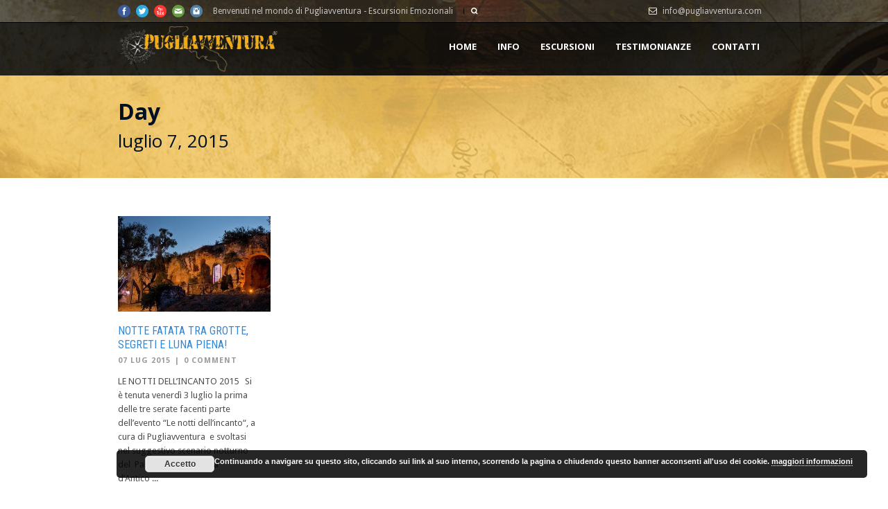

--- FILE ---
content_type: text/html; charset=UTF-8
request_url: https://www.pugliavventura.com/2015/07/07/
body_size: 10143
content:
<!DOCTYPE html>
<!--[if lt IE 7]><html class="no-js lt-ie9 lt-ie8 lt-ie7" lang="it-IT" prefix="og: http://ogp.me/ns#"> <![endif]-->
<!--[if IE 7]><html class="no-js lt-ie9 lt-ie8" lang="it-IT" prefix="og: http://ogp.me/ns#"> <![endif]-->
<!--[if IE 8]><html class="no-js lt-ie9" lang="it-IT" prefix="og: http://ogp.me/ns#"> <![endif]-->
<!--[if gt IE 8]><!--> <html class="no-js" lang="it-IT" prefix="og: http://ogp.me/ns#"> <!--<![endif]-->
<head>

	<!-- Basic Page Needs
  ================================================== -->
	<meta charset="UTF-8" />
	<title>7 luglio 2015 - PUGLIAVVENTURA®</title>

	<!--[if lt IE 9]>
		<script src="http://html5shiv.googlecode.com/svn/trunk/html5.js"></script>
	<![endif]-->

	<!-- CSS
  ================================================== -->
				<meta name="viewport" content="width=device-width, initial-scale=1.0, maximum-scale=1.0, user-scalable=no">
		
	<!--[if IE 7]>
		<link rel="stylesheet" href="https://www.pugliavventura.com/wp-content/themes/tourpackage/stylesheet/ie7-style.css" /> 
		<link rel="stylesheet" href="https://www.pugliavventura.com/wp-content/themes/tourpackage/stylesheet/font-awesome/font-awesome-ie7.min.css" /> 
	<![endif]-->	
	
	<link rel="shortcut icon" href="https://www.pugliavventura.com/wp-content/uploads/2015/05/FAVICON-PUGLIAVVENTURA.jpg" type="image/x-icon" /><meta property="og:image" content="https://www.pugliavventura.com/wp-content/uploads/2015/07/mini-cover-lama-blog-150x150.jpg"/>
<!-- This site is optimized with the Yoast SEO plugin v2.3.5 - https://yoast.com/wordpress/plugins/seo/ -->
<meta name="robots" content="noindex,follow"/>
<link rel="canonical" href="https://www.pugliavventura.com/2015/07/07/" />
<link rel="publisher" href="https://plus.google.com/u/0/116628522641525199316/about"/>
<meta property="og:locale" content="it_IT" />
<meta property="og:type" content="object" />
<meta property="og:title" content="7 luglio 2015 - PUGLIAVVENTURA®" />
<meta property="og:url" content="https://www.pugliavventura.com/2015/07/07/" />
<meta property="og:site_name" content="PUGLIAVVENTURA®" />
<meta property="og:image" content="http://www.pugliavventura.com/wp-content/uploads/2015/04/nuovo-logo-2015.jpg" />
<!-- / Yoast SEO plugin. -->

<link rel="alternate" type="application/rss+xml" title="PUGLIAVVENTURA® &raquo; Feed" href="https://www.pugliavventura.com/feed/" />
<link rel="alternate" type="application/rss+xml" title="PUGLIAVVENTURA® &raquo; Feed dei commenti" href="https://www.pugliavventura.com/comments/feed/" />
		<script type="text/javascript">
			window._wpemojiSettings = {"baseUrl":"https:\/\/s.w.org\/images\/core\/emoji\/72x72\/","ext":".png","source":{"concatemoji":"https:\/\/www.pugliavventura.com\/wp-includes\/js\/wp-emoji-release.min.js?ver=4.3.34"}};
			!function(e,n,t){var a;function o(e){var t=n.createElement("canvas"),a=t.getContext&&t.getContext("2d");return!(!a||!a.fillText)&&(a.textBaseline="top",a.font="600 32px Arial","flag"===e?(a.fillText(String.fromCharCode(55356,56812,55356,56807),0,0),3e3<t.toDataURL().length):(a.fillText(String.fromCharCode(55357,56835),0,0),0!==a.getImageData(16,16,1,1).data[0]))}function i(e){var t=n.createElement("script");t.src=e,t.type="text/javascript",n.getElementsByTagName("head")[0].appendChild(t)}t.supports={simple:o("simple"),flag:o("flag")},t.DOMReady=!1,t.readyCallback=function(){t.DOMReady=!0},t.supports.simple&&t.supports.flag||(a=function(){t.readyCallback()},n.addEventListener?(n.addEventListener("DOMContentLoaded",a,!1),e.addEventListener("load",a,!1)):(e.attachEvent("onload",a),n.attachEvent("onreadystatechange",function(){"complete"===n.readyState&&t.readyCallback()})),(a=t.source||{}).concatemoji?i(a.concatemoji):a.wpemoji&&a.twemoji&&(i(a.twemoji),i(a.wpemoji)))}(window,document,window._wpemojiSettings);
		</script>
		<style type="text/css">
img.wp-smiley,
img.emoji {
	display: inline !important;
	border: none !important;
	box-shadow: none !important;
	height: 1em !important;
	width: 1em !important;
	margin: 0 .07em !important;
	vertical-align: -0.1em !important;
	background: none !important;
	padding: 0 !important;
}
</style>
<link rel='stylesheet' id='pkt-style-css'  href='https://www.pugliavventura.com/wp-content/themes/tourpackage/style.css?ver=4.3.34' type='text/css' media='all' />
<link rel='stylesheet' id='pkt-foundation-css'  href='https://www.pugliavventura.com/wp-content/themes/tourpackage/stylesheet/foundation-responsive.css?ver=4.3.34' type='text/css' media='all' />
<link rel='stylesheet' id='style-custom-css'  href='https://www.pugliavventura.com/wp-content/themes/tourpackage/style-custom.css?ver=4.3.34' type='text/css' media='all' />
<link rel='stylesheet' id='Google-Font-Droid+Sans-css'  href='https://fonts.googleapis.com/css?family=Droid+Sans%3An%2Ci%2Cb%2Cbi&#038;subset=latin&#038;ver=4.3.34' type='text/css' media='all' />
<link rel='stylesheet' id='Google-Font-Droid+Serif-css'  href='https://fonts.googleapis.com/css?family=Droid+Serif%3An%2Ci%2Cb%2Cbi&#038;subset=latin&#038;ver=4.3.34' type='text/css' media='all' />
<link rel='stylesheet' id='Google-Font-Open+Sans-css'  href='https://fonts.googleapis.com/css?family=Open+Sans%3An%2Ci%2Cb%2Cbi&#038;subset=latin&#038;ver=4.3.34' type='text/css' media='all' />
<link rel='stylesheet' id='Google-Font-Roboto+Condensed-css'  href='https://fonts.googleapis.com/css?family=Roboto+Condensed%3An%2Ci%2Cb%2Cbi&#038;subset=latin&#038;ver=4.3.34' type='text/css' media='all' />
<link rel='stylesheet' id='layerslider-css'  href='https://www.pugliavventura.com/wp-content/plugins/LayerSlider/static/css/layerslider.css?ver=5.3.2' type='text/css' media='all' />
<link rel='stylesheet' id='ls-user-css'  href='https://www.pugliavventura.com/wp-content/uploads/layerslider.custom.css?ver=5.3.2' type='text/css' media='all' />
<link rel='stylesheet' id='ls-google-fonts-css'  href='https://fonts.googleapis.com/css?family=Lato:100,300,regular,700,900%7COpen+Sans:300%7CIndie+Flower:regular%7COswald:300,regular,700&#038;subset=latin%2Clatin-ext' type='text/css' media='all' />
<link rel='stylesheet' id='contact-form-7-css'  href='https://www.pugliavventura.com/wp-content/plugins/contact-form-7/includes/css/styles.css?ver=4.3' type='text/css' media='all' />
<link rel='stylesheet' id='fcbk_stylesheet-css'  href='https://www.pugliavventura.com/wp-content/plugins/facebook-button-plugin/css/style.css?ver=4.3.34' type='text/css' media='all' />
<link rel='stylesheet' id='themeblvd_gmap-css'  href='https://www.pugliavventura.com/wp-content/plugins/theme-blvd-responsive-google-maps/assets/style.css?ver=1.0' type='text/css' media='all' />
<link rel='stylesheet' id='superfish-css'  href='https://www.pugliavventura.com/wp-content/themes/tourpackage/stylesheet/superfish.css?ver=4.3.34' type='text/css' media='all' />
<link rel='stylesheet' id='fancybox-css'  href='https://www.pugliavventura.com/wp-content/themes/tourpackage/stylesheet/fancybox.css?ver=4.3.34' type='text/css' media='all' />
<link rel='stylesheet' id='fancybox-thumbs-css'  href='https://www.pugliavventura.com/wp-content/themes/tourpackage/stylesheet/jquery.fancybox-thumbs.css?ver=4.3.34' type='text/css' media='all' />
<link rel='stylesheet' id='font-awesome-css'  href='https://www.pugliavventura.com/wp-content/themes/tourpackage/stylesheet/font-awesome/font-awesome.css?ver=4.3.34' type='text/css' media='all' />
<link rel='stylesheet' id='flex-slider-css'  href='https://www.pugliavventura.com/wp-content/themes/tourpackage/stylesheet/flexslider.css?ver=4.3.34' type='text/css' media='all' />
<script type='text/javascript' src='https://www.pugliavventura.com/wp-includes/js/jquery/jquery.js?ver=1.11.3'></script>
<script type='text/javascript' src='https://www.pugliavventura.com/wp-includes/js/jquery/jquery-migrate.min.js?ver=1.2.1'></script>
<script type='text/javascript' src='https://www.pugliavventura.com/wp-content/plugins/LayerSlider/static/js/greensock.js?ver=1.11.8'></script>
<script type='text/javascript' src='https://www.pugliavventura.com/wp-content/plugins/LayerSlider/static/js/layerslider.kreaturamedia.jquery.js?ver=5.3.2'></script>
<script type='text/javascript' src='https://www.pugliavventura.com/wp-content/plugins/LayerSlider/static/js/layerslider.transitions.js?ver=5.3.2'></script>
<script type='text/javascript' src='//connect.facebook.net/it_IT/all.js?ver=4.3.34#xfbml=1&#038;appId=1443946719181573'></script>
<script type='text/javascript' src='https://www.pugliavventura.com/wp-content/plugins/theme-blvd-responsive-google-maps/assets/jquery.gmap.min.js?ver=3.0'></script>
<script type='text/javascript' src='https://www.pugliavventura.com/wp-content/themes/tourpackage/javascript/jquery.fitvids.js?ver=1.0'></script>
<link rel="EditURI" type="application/rsd+xml" title="RSD" href="https://www.pugliavventura.com/xmlrpc.php?rsd" />
<link rel="wlwmanifest" type="application/wlwmanifest+xml" href="https://www.pugliavventura.com/wp-includes/wlwmanifest.xml" /> 
<meta name="generator" content="WordPress 4.3.34" />

<!-- WP Content Copy Protection script by Rynaldo Stoltz Starts - http://yooplugins.com/ -->

<div align="center"><noscript>
   <div style="position:fixed; top:0px; left:0px; z-index:3000; height:100%; width:100%; background-color:#FFFFFF">
   <div style="font-family: Trebuchet MS; font-size: 14px; background-color:#FFF000; padding: 10pt;">Oops! It appears that you have disabled your Javascript. In order for you to see this page as it is meant to appear, we ask that you please re-enable your Javascript!</div></div>
   </noscript></div>

<script type="text/javascript">
function disableSelection(e){if(typeof e.onselectstart!="undefined")e.onselectstart=function(){return false};else if(typeof e.style.MozUserSelect!="undefined")e.style.MozUserSelect="none";else e.onmousedown=function(){return false};e.style.cursor="default"}window.onload=function(){disableSelection(document.body)}
</script>

<script type="text/javascript">
document.oncontextmenu=function(e){var t=e||window.event;var n=t.target||t.srcElement;if(n.nodeName!="A")return false};
document.ondragstart=function(){return false};
</script>

<style type="text/css">
* : (input, textarea) {
	-webkit-touch-callout:none;
	-webkit-user-select:none;
}
</style>

<style type="text/css">
img {
	-webkit-touch-callout:none;
	-webkit-user-select:none;
}
</style>

<script type="text/javascript">
window.addEventListener("keydown",function(e){if(e.ctrlKey&&(e.which==65||e.which==66||e.which==67||e.which==70||e.which==73||e.which==80||e.which==83||e.which==85||e.which==86)){e.preventDefault()}});document.keypress=function(e){if(e.ctrlKey&&(e.which==65||e.which==66||e.which==70||e.which==67||e.which==73||e.which==80||e.which==83||e.which==85||e.which==86)){}return false}
</script>

<script type="text/javascript">
document.onkeydown=function(e){e=e||window.event;if(e.keyCode==123||e.keyCode==18){return false}}
</script>

<!-- WP Content Copy Protection script by Rynaldo Stoltz Ends - http://yooplugins.com/ -->





























<meta name="robots" content="index, follow">
<script>
  (function(i,s,o,g,r,a,m){i['GoogleAnalyticsObject']=r;i[r]=i[r]||function(){
  (i[r].q=i[r].q||[]).push(arguments)},i[r].l=1*new Date();a=s.createElement(o),
  m=s.getElementsByTagName(o)[0];a.async=1;a.src=g;m.parentNode.insertBefore(a,m)
  })(window,document,'script','//www.google-analytics.com/analytics.js','ga');

  ga('create', 'UA-61470482-1', 'auto');
  ga('send', 'pageview');

</script>
<!-- Google Tag Manager -->
<noscript><iframe src="//www.googletagmanager.com/ns.html?id=GTM-N2J8NF"
height="0" width="0" style="display:none;visibility:hidden"></iframe></noscript>
<script>(function(w,d,s,l,i){w[l]=w[l]||[];w[l].push({'gtm.start':
new Date().getTime(),event:'gtm.js'});var f=d.getElementsByTagName(s)[0],
j=d.createElement(s),dl=l!='dataLayer'?'&l='+l:'';j.async=true;j.src=
'//www.googletagmanager.com/gtm.js?id='+i+dl;f.parentNode.insertBefore(j,f);
})(window,document,'script','dataLayer','GTM-N2J8NF');</script>
<!-- End Google Tag Manager -->

<!-- Facebook Pixel Code -->
<script>
!function(f,b,e,v,n,t,s){if(f.fbq)return;n=f.fbq=function(){n.callMethod?
n.callMethod.apply(n,arguments):n.queue.push(arguments)};if(!f._fbq)f._fbq=n;
n.push=n;n.loaded=!0;n.version='2.0';n.queue=[];t=b.createElement(e);t.async=!0;
t.src=v;s=b.getElementsByTagName(e)[0];s.parentNode.insertBefore(t,s)}(window,
document,'script','//connect.facebook.net/en_US/fbevents.js');

fbq('init', '1262706733755915');
fbq('track', "PageView");</script>
<noscript><img height="1" width="1" style="display:none"
src="https://www.facebook.com/tr?id=1262706733755915&ev=PageView&noscript=1"
/></noscript>
<!-- End Facebook Pixel Code -->

<script type="text/javascript">
fbq('track', 'ViewContent');
</script>	
<!--[if lt IE 9]>
<style type="text/css">
	div.shortcode-dropcap.circle,
	div.anythingSlider .anythingControls ul a, .flex-control-nav li a, 
	.nivo-controlNav a, ls-bottom-slidebuttons a{
		z-index: 1000;
		position: relative;
		behavior: url(https://www.pugliavventura.com/wp-content/themes/tourpackage/stylesheet/ie-fix/PIE.php);
	}

	ul.gdl-accordion li, ul.gdl-toggle-box li{ overflow: hidden; }
	
	.logo-wrapper{ overflow: hidden; width: 230px !important; }	
</style>
<![endif]-->

<script type='text/javascript' src='https://www.pugliavventura.com/wp-content/plugins/wp-spamshield/js/jscripts.php'></script> 
</head>
<body class="archive date">
<div class="body-outer-wrapper " >
	<div class="body-wrapper">
		<div class="header-outer-wrapper no-top-slider">
			<div class="header-area-wrapper">
				<!-- top navigation -->
									<div class="top-navigation-wrapper boxed-style">
						<div class="top-navigation-container container">
							<div class="top-social-wrapper"><div id="gdl-social-icon" class="social-wrapper gdl-retina"><div class="social-icon-wrapper"><div class="social-icon"><a target="_blank" href="https://www.facebook.com/pugliavventura"><img src="https://www.pugliavventura.com/wp-content/themes/tourpackage/images/icon/social-icon/facebook.png" alt="facebook" width="18" height="18" /></a></div><div class="social-icon"><a target="_blank" href="https://twitter.com/Pugliavventura"><img src="https://www.pugliavventura.com/wp-content/themes/tourpackage/images/icon/social-icon/twitter.png" alt="twitter" width="18" height="18" /></a></div><div class="social-icon"><a target="_blank" href="https://www.youtube.com/channel/UCi6KDlFQQvvr36eRMnQg_5g"><img src="https://www.pugliavventura.com/wp-content/themes/tourpackage/images/icon/social-icon/youtube.png" alt="youtube" width="18" height="18" /></a></div><div class="social-icon"><a target="_blank" href="mailto:info@pugliavventura.com"><img src="https://www.pugliavventura.com/wp-content/themes/tourpackage/images/icon/social-icon/email.png" alt="email" width="18" height="18" /></a></div><div class="social-icon"><a target="_blank" href="https://instagram.com/pugliavventura.escursioni/"><img src="https://www.pugliavventura.com/wp-content/themes/tourpackage/images/icon/social-icon/instagram.png" alt="instagram" width="18" height="18" /></a></div></div></div></div><div class="top-navigation-left-text">Benvenuti nel mondo di Pugliavventura - Escursioni Emozionali</div><div class="top-search-wrapper">									<div class="gdl-search-form">
										<form method="get" id="searchform" action="https://www.pugliavventura.com/">
											<input type="submit" id="searchsubmit" value="" />
											<div class="search-text" id="search-text">
												<input type="text" value="" name="s" id="s" autocomplete="off" data-default="" />
											</div>
											<div class="clear"></div>
										</form>
									</div>
									</div><div class="top-navigation-right-text"> <i class="gdl-icon-shortcode icon-envelope-alt" style="color:#fff;font-size:12px;"></i> info@pugliavventura.com       </div>							<div class="clear"></div>
						</div>
					</div> <!-- top navigation wrapper -->
								
				<div class="header-wrapper boxed-style">
					<div class="header-container container">
						<!-- Get Logo -->
						<div class="logo-wrapper">
							<a href="https://www.pugliavventura.com"><img src="https://www.pugliavventura.com/wp-content/uploads/2015/05/logo-sito.png" alt="escursioni puglia visite guidate pugliavventura"/></a>						</div>

						<!-- Navigation -->
						<div class="gdl-navigation-wrapper">
							<div class="responsive-menu-wrapper"><select id="menu-top-menu" class="menu dropdown-menu"><option value="" class="blank">&#8212; Main Menu &#8212;</option><option class="menu-item menu-item-type-custom menu-item-object-custom menu-item-home menu-item-188 menu-item-depth-0" value="http://www.pugliavventura.com/">HOME</option>
<option class="menu-item menu-item-type-custom menu-item-object-custom menu-item-has-children menu-item-406 menu-item-depth-0" value="#">INFO</option>	<option class="menu-item menu-item-type-post_type menu-item-object-page menu-item-408 menu-item-depth-1" value="https://www.pugliavventura.com/escursioni-puglia/">- CHI SIAMO</option>
	<option class="menu-item menu-item-type-post_type menu-item-object-page menu-item-5840 menu-item-depth-1" value="https://www.pugliavventura.com/divulgazione-ambientale-dalla-natura-alla-carta-stampata/">- PARLANO DI NOI</option>
	<option class="menu-item menu-item-type-post_type menu-item-object-page menu-item-2279 menu-item-depth-1" value="https://www.pugliavventura.com/video-diario-di-bordo/">- VIDEO-DIARIO DI BORDO</option>
	<option class="menu-item menu-item-type-post_type menu-item-object-page menu-item-2255 menu-item-depth-1" value="https://www.pugliavventura.com/posti-da-vedere-in-puglia/">- POSTI DA VEDERE IN PUGLIA</option>
	<option class="menu-item menu-item-type-post_type menu-item-object-page menu-item-1343 menu-item-depth-1" value="https://www.pugliavventura.com/livelli_escursioni/">- LIVELLI DELLE ESCURSIONI</option>
	<option class="menu-item menu-item-type-post_type menu-item-object-page menu-item-5346 menu-item-depth-1" value="https://www.pugliavventura.com/blog/">- IL BLOG-AVVENTURA</option>

<option class="menu-item menu-item-type-custom menu-item-object-custom menu-item-has-children menu-item-184 menu-item-depth-0" value="http://www.pugliavventura.com/escursioni-puglia-avventura/">Escursioni</option>	<option class="menu-item menu-item-type-post_type menu-item-object-page menu-item-3015 menu-item-depth-1" value="https://www.pugliavventura.com/escursioni-private/">- ESCURSIONI PRIVATE &#8211; prenotabili su richiesta</option>
	<option class="menu-item menu-item-type-post_type menu-item-object-page menu-item-241 menu-item-depth-1" value="https://www.pugliavventura.com/team-building-puglia/">- &#8216;OVER THE MAX&#8217; &#8211; Escursioni Motivazionali</option>

<option class="menu-item menu-item-type-custom menu-item-object-custom menu-item-2075 menu-item-depth-0" value="http://www.pugliavventura.com/testimonianze/">TESTIMONIANZE</option>
<option class="menu-item menu-item-type-custom menu-item-object-custom menu-item-has-children menu-item-416 menu-item-depth-0" value="#">CONTATTI</option>	<option class="menu-item menu-item-type-post_type menu-item-object-page menu-item-418 menu-item-depth-1" value="https://www.pugliavventura.com/contatti/">- INFORMAZIONI</option>
	<option class="menu-item menu-item-type-custom menu-item-object-custom menu-item-6216 menu-item-depth-1" value="https://forms.gle/io8MaHP1C9DizeGf8">- NEWSLETTERS GRATUITA</option>

</select></div><div class="clear"></div><div class="navigation-wrapper sliding-bar"><div class="gdl-current-menu" ></div><div class="main-superfish-wrapper" id="main-superfish-wrapper" ><ul id="menu-top-menu-1" class="sf-menu"><li id="menu-item-188" class="menu-item menu-item-type-custom menu-item-object-custom menu-item-home menu-item-188"><a href="http://www.pugliavventura.com/">HOME</a></li>
<li id="menu-item-406" class="menu-item menu-item-type-custom menu-item-object-custom menu-item-has-children menu-item-406"><a href="#">INFO</a>
<ul class="sub-menu">
	<li id="menu-item-408" class="menu-item menu-item-type-post_type menu-item-object-page menu-item-408"><a href="https://www.pugliavventura.com/escursioni-puglia/">CHI SIAMO</a></li>
	<li id="menu-item-5840" class="menu-item menu-item-type-post_type menu-item-object-page menu-item-5840"><a href="https://www.pugliavventura.com/divulgazione-ambientale-dalla-natura-alla-carta-stampata/">PARLANO DI NOI</a></li>
	<li id="menu-item-2279" class="menu-item menu-item-type-post_type menu-item-object-page menu-item-2279"><a href="https://www.pugliavventura.com/video-diario-di-bordo/">VIDEO-DIARIO DI BORDO</a></li>
	<li id="menu-item-2255" class="menu-item menu-item-type-post_type menu-item-object-page menu-item-2255"><a href="https://www.pugliavventura.com/posti-da-vedere-in-puglia/">POSTI DA VEDERE IN PUGLIA</a></li>
	<li id="menu-item-1343" class="menu-item menu-item-type-post_type menu-item-object-page menu-item-1343"><a href="https://www.pugliavventura.com/livelli_escursioni/">LIVELLI DELLE ESCURSIONI</a></li>
	<li id="menu-item-5346" class="menu-item menu-item-type-post_type menu-item-object-page menu-item-5346"><a href="https://www.pugliavventura.com/blog/">IL BLOG-AVVENTURA</a></li>
</ul>
</li>
<li id="menu-item-184" class="menu-item menu-item-type-custom menu-item-object-custom menu-item-has-children menu-item-184"><a href="http://www.pugliavventura.com/escursioni-puglia-avventura/">Escursioni</a>
<ul class="sub-menu">
	<li id="menu-item-3015" class="menu-item menu-item-type-post_type menu-item-object-page menu-item-3015"><a href="https://www.pugliavventura.com/escursioni-private/">ESCURSIONI PRIVATE &#8211; prenotabili su richiesta</a></li>
	<li id="menu-item-241" class="menu-item menu-item-type-post_type menu-item-object-page menu-item-241"><a href="https://www.pugliavventura.com/team-building-puglia/">&#8216;OVER THE MAX&#8217; &#8211; Escursioni Motivazionali</a></li>
</ul>
</li>
<li id="menu-item-2075" class="menu-item menu-item-type-custom menu-item-object-custom menu-item-2075"><a href="http://www.pugliavventura.com/testimonianze/">TESTIMONIANZE</a></li>
<li id="menu-item-416" class="menu-item menu-item-type-custom menu-item-object-custom menu-item-has-children menu-item-416"><a href="#">CONTATTI</a>
<ul class="sub-menu">
	<li id="menu-item-418" class="menu-item menu-item-type-post_type menu-item-object-page menu-item-418"><a href="https://www.pugliavventura.com/contatti/">INFORMAZIONI</a></li>
	<li id="menu-item-6216" class="menu-item menu-item-type-custom menu-item-object-custom menu-item-6216"><a href="https://forms.gle/io8MaHP1C9DizeGf8">NEWSLETTERS GRATUITA</a></li>
</ul>
</li>
</ul><div class="clear"></div></div><div class="clear"></div></div>							<div class="clear"></div>
						</div>
						<div class="clear"></div>
					</div> <!-- header container -->
				</div> <!-- header area -->		
			</div> <!-- header wrapper -->		
			<div class="page-header-wrapper gdl-container-color boxed-style gdl-border-x bottom"><div class="page-header-overlay"></div><div class="page-header-container container"><h1 class="page-header-title">Day</h1><div class="page-header-caption">luglio 7, 2015</div><div class="clear"></div></div></div>		</div> <!-- header outer wrapper --><div class="content-outer-wrapper">
	<div class="content-wrapper container main ">
		<div class="page-wrapper archive-page ">
		<div class="row gdl-page-row-wrapper"><div class="gdl-page-left mb0 twelve columns"><div class="row"><div class="gdl-page-item mb0 pb20 twelve columns"><div id="blog-item-holder" class="blog-item-holder"><div class="row"><div class="three columns gdl-blog-widget"><div class="blog-content-wrapper"><div class="blog-media-wrapper gdl-image"><a href="https://www.pugliavventura.com/blog-le-notti-dell-incanto/"><img src="https://www.pugliavventura.com/wp-content/uploads/2015/07/mini-cover-lama-blog-400x250.jpg" alt=""/></a></div><h2 class="blog-title"><a href="https://www.pugliavventura.com/blog-le-notti-dell-incanto/">NOTTE FATATA TRA GROTTE, SEGRETI E LUNA PIENA!</a></h2><div class="blog-info-wrapper"><div class="blog-date"><a href="https://www.pugliavventura.com/2015/07/07/" >07 lug 2015</a></div><div class="blog-comment"><span class="blog-info-divider">|</span><a href="https://www.pugliavventura.com/blog-le-notti-dell-incanto/#respond">0 Comment</a></div><div class="clear"></div></div><div class="blog-content">LE NOTTI DELL&#8217;INCANTO 2015 &nbsp; Si è tenuta venerdì 3 luglio la prima delle tre serate facenti parte dell&#8217;evento &#8220;Le notti dell&#8217;incanto&#8220;, a cura di Pugliavventura  e svoltasi nel suggestivo scenario notturno del  Parco Rupestre Lama d&#8217;Antico ... </div></div></div><div class="clear"></div></div></div><div class="clear"></div></div><div class="clear"></div></div></div><div class="clear"></div></div>		<div class="clear"></div>
	</div> <!-- page wrapper -->
	</div> <!-- content wrapper -->
</div> <!-- content outer wrapper -->
				
		
		<div class="footer-wrapper boxed-style">

		<!-- Get Footer Widget -->
							<div class="container footer-container">
				<div class="footer-widget-wrapper">
					<div class="row">
						<div class="six columns gdl-footer-1 mb0"><div class="custom-sidebar widget_text" id="text-2" ><h3 class="custom-sidebar-title">CLICK E SCARICA L&#8217; E-BOOK GRATUITO</h3>			<div class="textwidget"><a href="https://www.pugliavventura.com/download-book/"><img src="https://www.pugliavventura.com/wp-content/uploads/2021/12/Pugliavventuras-Blog-Book-Cover-e1639318758548.png"></a></div>
		</div></div><div class="three columns gdl-footer-2 mb0"><div class="custom-sidebar widget_text" id="text-3" ><h3 class="custom-sidebar-title">PARTNER</h3>			<div class="textwidget"><BR><img src="https://www.pugliavventura.com/wp-content/uploads/2021/12/LOGO-puglia-365-ok.png"></a><BR><BR>

<a href="https://www.assoguide.org/"><img src="https://www.pugliavventura.com/wp-content/uploads/2021/12/LOGO-assoguide.png"></a><BR><BR>

<img src="https://www.pugliavventura.com/wp-content/uploads/2021/12/LOGO-CHIANCHIZZA-ok-e1639316239724.png"></a>

</div>
		</div></div><div class="three columns gdl-footer-3 mb0"><div class="custom-sidebar widget_text" id="text-4" >			<div class="textwidget"><BR><BR><BR><img src="https://www.pugliavventura.com/wp-content/uploads/2021/12/LOGO-ENDAS-OK-5.png"</a><BR>

<a href="https://www.coni.it/it/"><img src="https://www.pugliavventura.com/wp-content/uploads/2021/12/LOGO-CONI-OK3.png"</a><BR><BR>

<a href="https://www.plasticfreeonlus.it/"><img src="https://www.pugliavventura.com/wp-content/uploads/2021/12/LOGO-PLASTIC-FREE-OK.png"</a></div>
		</div></div>						<div class="clear"></div>
					</div> <!-- close row -->
					
					<!-- Get Copyright Text -->
																<div class="copyright-wrapper">
							<div class="copyright-border"></div>
							<div class="copyright-left">
								<a href="https://www.pugliavventura.com/package/speleo-trekking-escursioni-grotte-puglia/" >Trekking Puglia</a> - <a href="https://www.pugliavventura.com/team-building-puglia/" >Team Building Puglia</a> 
<br/>Copyright © 2024 Pugliavventura® - Guide Ambientali Escursionistiche ASSOGUIDE<br/>
TEL:  +39 3807830837   •   <i class="gdl-icon-shortcode icon-envelope-alt" style="color:#fff;font-size:12px;"></i>  info@pugliavventura.com<br/>
<a href="http://www.pugliavventura.com/privacy-policy/" >Privacy Policy</a> - All rights reserved
							</div>
						</div>
										
				</div>
			</div> 
		
		</div><!-- footer wrapper -->
	</div> <!-- body wrapper -->
</div> <!-- body outer wrapper -->
	

<script type='text/javascript'>
/* <![CDATA[ */
r3f5x9JS=escape(document['referrer']);
hf4N='9d49d6da65a2d7e0e0fb981ccfbabb58';
hf4V='f4f7ce0b4a7a76317f4c82a3a82179e6';
jQuery(document).ready(function($){var e="#commentform, .comment-respond form, .comment-form, #lostpasswordform, #registerform, #loginform, #login_form, #wpss_contact_form, .wpcf7-form";$(e).submit(function(){$("<input>").attr("type","hidden").attr("name","r3f5x9JS").attr("value",r3f5x9JS).appendTo(e);$("<input>").attr("type","hidden").attr("name",hf4N).attr("value",hf4V).appendTo(e);return true;});$("#comment").attr({minlength:"15",maxlength:"15360"})});
/* ]]> */
</script> 
<script type="text/javascript">jQuery(document).ready(function(){});</script>	<script>
		var getElementsByClassName=function(a,b,c){if(document.getElementsByClassName){getElementsByClassName=function(a,b,c){c=c||document;var d=c.getElementsByClassName(a),e=b?new RegExp("\\b"+b+"\\b","i"):null,f=[],g;for(var h=0,i=d.length;h<i;h+=1){g=d[h];if(!e||e.test(g.nodeName)){f.push(g)}}return f}}else if(document.evaluate){getElementsByClassName=function(a,b,c){b=b||"*";c=c||document;var d=a.split(" "),e="",f="http://www.w3.org/1999/xhtml",g=document.documentElement.namespaceURI===f?f:null,h=[],i,j;for(var k=0,l=d.length;k<l;k+=1){e+="[contains(concat(' ', @class, ' '), ' "+d[k]+" ')]"}try{i=document.evaluate(".//"+b+e,c,g,0,null)}catch(m){i=document.evaluate(".//"+b+e,c,null,0,null)}while(j=i.iterateNext()){h.push(j)}return h}}else{getElementsByClassName=function(a,b,c){b=b||"*";c=c||document;var d=a.split(" "),e=[],f=b==="*"&&c.all?c.all:c.getElementsByTagName(b),g,h=[],i;for(var j=0,k=d.length;j<k;j+=1){e.push(new RegExp("(^|\\s)"+d[j]+"(\\s|$)"))}for(var l=0,m=f.length;l<m;l+=1){g=f[l];i=false;for(var n=0,o=e.length;n<o;n+=1){i=e[n].test(g.className);if(!i){break}}if(i){h.push(g)}}return h}}return getElementsByClassName(a,b,c)},
			dropdowns = getElementsByClassName( 'dropdown-menu' );
		for ( i=0; i<dropdowns.length; i++ )
			dropdowns[i].onchange = function(){ if ( this.value != '' ) window.location.href = this.value; }
	</script>
	<link rel='stylesheet' id='basecss-css'  href='https://www.pugliavventura.com/wp-content/plugins/eu-cookie-law/css/style.css?ver=4.3.34' type='text/css' media='all' />
<script type='text/javascript'>
/* <![CDATA[ */
var SlimStatParams = {"ajaxurl":"https:\/\/www.pugliavventura.com\/wp-admin\/admin-ajax.php","extensions_to_track":"pdf,doc,xls,zip","outbound_classes_rel_href_to_not_track":"noslimstat,ab-item","ci":"YToxOntzOjEyOiJjb250ZW50X3R5cGUiO3M6NDoiZGF0ZSI7fQ==.a6b3a6206c9d552b6a2e7dd7552c99f2"};
/* ]]> */
</script>
<script type='text/javascript' src='https://cdn.jsdelivr.net/wp/wp-slimstat/trunk/wp-slimstat.min.js'></script>
<script type='text/javascript' src='https://www.pugliavventura.com/wp-content/plugins/contact-form-7/includes/js/jquery.form.min.js?ver=3.51.0-2014.06.20'></script>
<script type='text/javascript'>
/* <![CDATA[ */
var _wpcf7 = {"loaderUrl":"https:\/\/www.pugliavventura.com\/wp-content\/plugins\/contact-form-7\/images\/ajax-loader.gif","sending":"Invio..."};
/* ]]> */
</script>
<script type='text/javascript' src='https://www.pugliavventura.com/wp-content/plugins/contact-form-7/includes/js/scripts.js?ver=4.3'></script>
<script type='text/javascript' src='https://www.pugliavventura.com/wp-content/plugins/wp-spamshield/js/jscripts-ftr-min.js'></script>
<script type='text/javascript' src='https://www.pugliavventura.com/wp-content/themes/tourpackage/javascript/superfish.js?ver=1.0'></script>
<script type='text/javascript' src='https://www.pugliavventura.com/wp-content/themes/tourpackage/javascript/supersub.js?ver=1.0'></script>
<script type='text/javascript' src='https://www.pugliavventura.com/wp-content/themes/tourpackage/javascript/hoverIntent.js?ver=1.0'></script>
<script type='text/javascript' src='https://www.pugliavventura.com/wp-content/themes/tourpackage/javascript/jquery.easing.js?ver=1.0'></script>
<script type='text/javascript'>
/* <![CDATA[ */
var ATTR = {"enable":"enable","width":"80","height":"45"};
/* ]]> */
</script>
<script type='text/javascript' src='https://www.pugliavventura.com/wp-content/themes/tourpackage/javascript/jquery.fancybox.js?ver=1.0'></script>
<script type='text/javascript' src='https://www.pugliavventura.com/wp-content/themes/tourpackage/javascript/jquery.fancybox-media.js?ver=1.0'></script>
<script type='text/javascript' src='https://www.pugliavventura.com/wp-content/themes/tourpackage/javascript/jquery.fancybox-thumbs.js?ver=1.0'></script>
<script type='text/javascript' src='https://www.pugliavventura.com/wp-content/themes/tourpackage/javascript/gdl-scripts.js?ver=1.0'></script>
<script type='text/javascript'>
/* <![CDATA[ */
var FLEX = {"animation":"fade","pauseOnHover":"enable","controlNav":"disable","directionNav":"enable","animationSpeed":"600","slideshowSpeed":"12000","pauseOnAction":"disable","thumbnail_width":"75","thumbnail_height":"50","controlsContainer":".flexslider"};
/* ]]> */
</script>
<script type='text/javascript' src='https://www.pugliavventura.com/wp-content/themes/tourpackage/javascript/jquery.flexslider.js?ver=1.0'></script>
<script type='text/javascript'>
/* <![CDATA[ */
var eucookielaw_data = {"euCookieSet":null,"autoBlock":"1","expireTimer":"30","scrollConsent":"0","networkShareURL":"","isCookiePage":"","isRefererWebsite":"","deleteCookieUrl":"https:\/\/www.pugliavventura.com\/blog-le-notti-dell-incanto\/?nocookie=1"};
/* ]]> */
</script>
<script type='text/javascript' src='https://www.pugliavventura.com/wp-content/plugins/eu-cookie-law/js/scripts.js?ver=4.3.34'></script>
        <!-- Eu Cookie Law 2.9.2 -->
        <div
            class="pea_cook_wrapper pea_cook_bottomright"
            style="
                color:#FFFFFF;
                background: rgb(0,0,0);
                background: rgba(0,0,0,0.85);
            ">
            <p>Continuando a navigare su questo sito, cliccando sui link al suo interno, scorrendo la pagina o chiudendo questo banner acconsenti all'uso dei cookie. <a style="color:#FFFFFF;" href="https://www.pugliavventura.com/privacy-policy/" id="fom">maggiori informazioni</a> <button id="pea_cook_btn" class="pea_cook_btn" href="#">Accetto</button></p>
        </div>
        <div class="pea_cook_more_info_popover">
            <div
                 class="pea_cook_more_info_popover_inner"
                 style="
                    color:#FFFFFF;
                    background-color: rgba(0,0,0,0.9);
                    ">
             <p>The cookie settings on this website are set to "allow cookies" to give you the best browsing experience possible. If you continue to use this website without changing your cookie settings or you click "Accept" below then you are consenting to this.</p>
                <p><a style="color:#FFFFFF;" href="#" id="pea_close">Close</a></p>
			</div>
        </div>

</body>
</html>

--- FILE ---
content_type: text/css
request_url: https://www.pugliavventura.com/wp-content/plugins/facebook-button-plugin/css/style.css?ver=4.3.34
body_size: 990
content:
/*
* Plugin styles
*/
#fcbkbttn_settings_form select,
#fcbkbttn_settings_form input[type="text"],
#fcbkbttn_settings_form input[type="file"],
#fcbkbttn_settings_form input[type="number"] {
    min-width: 200px;
}
.fcbk_share {
	clear: both;
	line-height: 1;
}
.fcbk_button {
	display: inline-block;
	margin-right: 10px;
}
.fcbk_button a {
	display: block;
	border-bottom: 0px !important;
}
.fcbk_button a:hover {
	opacity: 0.9;
}
.fcbk_like {
	display: inline-block;
	position: relative;
}
.fb_edge_widget_with_comment span {
	width: 450px !important;
}
.fcbk_like iframe {
	max-width: 450px;
}
.fcbk_button a img {
	display: inline-block !important;
}
.fcbk_share img,
.fcbk_like .fb_iframe_widget span {
    vertical-align: top !important;
}
#fcbkbttn_id_option,
#fcbkbttn_layout_option {
	border-top: 1px solid #ccc;
}
#fcbkbttn_preview_content {
	margin-left: 10px;
}
#fcbkbttn_preview_content h3 {
    margin-top: 0;
    padding-top: 1em;
}
#fcbkbttn_preview {
	display: inline-block;
	width: 300px;
	vertical-align: top;
}
#fcbkbttn_settings_form {
    display: inline-block;
    margin-right: 20px;
}


--- FILE ---
content_type: application/javascript
request_url: https://www.pugliavventura.com/wp-content/themes/tourpackage/javascript/gdl-scripts.js?ver=1.0
body_size: 13701
content:
jQuery(document).ready(function(){
	
	// Top Slider Min Height
	jQuery('.gdl-top-slider').each(function(){
		var min_height = jQuery(this).siblings('.header-area-wrapper').height();

		jQuery(this).css('min-height', min_height);
	});
	
	// Search Default text
	jQuery('.search-text input').live("blur", function(){
		var default_value = jQuery(this).attr("data-default");
		if (jQuery(this).val() == ""){
			jQuery(this).val(default_value);
		}	
	}).live("focus", function(){
		var default_value = jQuery(this).attr("data-default");
		if (jQuery(this).val() == default_value){
			jQuery(this).val("");
		}
	});	
	
	// Package Search
	jQuery('.package-search-wrapper input').live("blur", function(){
		var default_value = jQuery(this).attr("data-default");
		if (jQuery(this).val() == ""){
			jQuery(this).val(default_value);
		}	
	}).live("focus", function(){
		var default_value = jQuery(this).attr("data-default");
		if (jQuery(this).val() == default_value){
			jQuery(this).val("");
		}
	});	
	jQuery('#package-searchform').submit(function(){
		jQuery(this).find('input').each(function(){
			if( jQuery(this).attr('name') == 's' ){
				if( jQuery(this).val() == jQuery(this).attr('data-default') ){
					jQuery(this).val(' ');
				}
			}else if( jQuery(this).val() == "" || jQuery(this).val() == jQuery(this).attr('data-default') ){
				jQuery(this).attr("disabled", "disabled");
			}else{
				jQuery(this).removeAttr("disabled");
			}
		});
		jQuery(this).find('select').each(function(){
			if(jQuery(this).prop("selectedIndex") == 0){
				jQuery(this).attr("disabled", "disabled");
			}else{
				jQuery(this).removeAttr("disabled");
			}
		});
	});

	// Package Search Combobox
	if (!jQuery.browser.opera) {
        jQuery('select[name="package-type"]').each(function(){
            var title = jQuery(this).attr('title');
            if( jQuery('option:selected', this).val() != ''  ) title = jQuery('option:selected',this).text();
            jQuery(this)
                .css({'z-index':10,'opacity':0,'-khtml-appearance':'none'})
                .after('<span class="select-package-type">' + title + '</span>')
                .change(function(){
                    val = jQuery('option:selected',this).text();
                    jQuery(this).next().text(val);
                    })
        });
    };
	
	// Title Item Gimmick
	jQuery('.title-item-wrapper').each(function(){
		var page_width = jQuery(this).find('.title-item-header').width();
		var title_width = jQuery(this).find('.title-item-header span').width();
		jQuery(this).children('.title-item-gimmick').width(((page_width-title_width)/2) - 20);
	});
	
	// Top search
	jQuery(".top-search-wrapper").find("#searchsubmit").click(function(){
		if( parseInt(jQuery(this).siblings("#search-text").width()) == 1 ){
			jQuery(this).siblings("#search-text").children("input[type='text']").val('');
			jQuery(this).siblings("#search-text").children().css('display', 'block');
			jQuery(this).siblings("#search-text").animate({ width: 174 });
			jQuery(this).siblings("#search-text").children("input[type='text']").focus();
			return false;
		}
		if( jQuery(this).siblings("#search-text").children("input[type='text']").val() == '' ){
			return false;
		}
	});
	jQuery("#searchform").click(function(){
	   if (event.stopPropagation){
		   event.stopPropagation();
	   }
	   else if(window.event){
		  window.event.cancelBubble=true;
	   }
		//event.stopPropagation();
	});
	jQuery("html").click(function(){
		jQuery(this).find(".top-search-wrapper").find("#search-text").animate({ width: '1px' }, function(){
			jQuery(this).children().css('display', 'none');
		});
	});	

	// Social Hover
	jQuery("#gdl-social-icon .social-icon").hover(function(){
		jQuery(this).animate({ opacity: 0.55 }, 150);
	}, function(){
		jQuery(this).animate({ opacity: 1 }, 150);
	});
	
	// Accordion
	var gdl_accordion = jQuery('ul.gdl-accordion');
	gdl_accordion.children('li').not('.active').each(function(){
		jQuery(this).children('.accordion-content').css('display', 'none');
	});
	gdl_accordion.children('li').click(function(){
		if( !jQuery(this).hasClass('active') ){
			jQuery(this).addClass('active').children('.accordion-content').slideDown();
			jQuery(this).siblings('li').removeClass('active').children('.accordion-content').slideUp();
		}
	});
	
	// Toggle Box
	var gdl_toggle_box = jQuery('ul.gdl-toggle-box');
	gdl_toggle_box.children('li').not('.active').each(function(){
		jQuery(this).children('.toggle-box-content').css('display', 'none');
	});
	gdl_toggle_box.children('li').children('.toggle-box-title').click(function(){
		var cur_toggle = jQuery(this).parent();
		if( cur_toggle.hasClass('active') ){
			cur_toggle.removeClass('active').children('.toggle-box-content').slideUp();
		}else{
			cur_toggle.addClass('active').children('.toggle-box-content').slideDown();
		}
	});	
	
	// Tab
	var gdl_tab = jQuery('div.gdl-tab');
	gdl_tab.find('.gdl-tab-title li a').click(function(e){
		if( jQuery(this).hasClass('active') ) return;
		
		var data_tab = jQuery(this).attr('data-tab');
		var tab_title = jQuery(this).parents('ul.gdl-tab-title');
		var tab_content = tab_title.siblings('ul.gdl-tab-content');
		
		// tab title
		tab_title.find('a.active').removeClass('active');
		jQuery(this).addClass('active');
		
		// tab content
		tab_content.children('li.active').removeClass('active').css('display', 'none');
		tab_content.children('li[data-tab="' + data_tab + '"]').fadeIn().addClass('active');
		
		// refresh google map
		tab_content.children('li[data-tab="' + data_tab + '"]').find('iframe[src^="https://www.google.com/maps"], iframe[src^="http://www.google.com/maps"]').each(function(){
			this.src = this.src;
			jQuery(this).css('opacity','0');
			jQuery(this).delay(400).animate({'opacity': '1'}, 500);
		});
		tab_content.children('li[data-tab="' + data_tab + '"]').find('.themeblvd-gmap, #wgmpmap').each(function(){
			if( typeof(wgmpmap) != 'undefined' ){
				var center = wgmpmap.getCenter();
				google.maps.event.trigger(wgmpmap, 'resize');
				wgmpmap.setCenter(center);
			}else{
				google.maps.event.trigger(this, 'resize');
			}
		});

		e.preventDefault();
	});
	
	// Scroll Top
	jQuery('div.scroll-top').click(function() {
		jQuery('html, body').animate({ scrollTop:0 }, { duration: 600, easing: "easeOutExpo"});
		return false;
	});
	
	// Blog Hover
	jQuery(".blog-media-wrapper.gdl-image img, .port-media-wrapper.gdl-image img, .gdl-gallery-image img").hover(function(){
		jQuery(this).animate({ opacity: 0.55 }, 150);
	}, function(){
		jQuery(this).animate({ opacity: 1 }, 150);
	});
	
	// Port Hover
	jQuery(".portfolio-item").each(function(){
		jQuery(this).hover(function(){
			var thumbnail_hover = jQuery(this).find('a.hover-wrapper');
			var thumbnail_overlay_hover = thumbnail_hover.children();
			
			thumbnail_overlay_hover.fadeIn(200);
		}, function(){
			var thumbnail_hover = jQuery(this).find('a.hover-wrapper');
			var thumbnail_overlay_hover = thumbnail_hover.children();
			
			thumbnail_overlay_hover.fadeOut(200);
		});
	});	

	// JW Player Responsive
	responsive_jwplayer();
	function responsive_jwplayer(){
		jQuery('[id^="jwplayer"][id$="wrapper"]').each(function(){
			var data_ratio = jQuery(this).attr('data-ratio');
			if( !data_ratio || data_ratio.length == 0 ){
				data_ratio = jQuery(this).height() / jQuery(this).width();
				jQuery(this).css('max-width', '100%');
				jQuery(this).attr('data-ratio', data_ratio);
			}
			jQuery(this).height(jQuery(this).width() * data_ratio);
		});
	}
	jQuery(window).resize(function(){
		responsive_jwplayer();
	});

	// Date Picker
	if (jQuery.fn.datepicker) {
		jQuery('.gdl-date-picker').datepicker({ 
			dateFormat: "yy-mm-dd" 
		});
	}
});
jQuery(window).load(function(){

	// Menu Navigation
	jQuery('#main-superfish-wrapper ul.sf-menu').supersubs({
		minWidth: 14.5, maxWidth: 27, extraWidth: 1
	}).superfish({
		delay: 400, speed: 'fast', animation: {opacity:'show',height:'show'}
	});
	
	// Menu Navigation
	var float_menu = jQuery('div.floating-nav-wrapper');
	var header_area = jQuery('div.header-outer-wrapper');
	float_menu.css('display','block');
	float_menu.children('ul.sf-menu').supersubs({
		minWidth: 14.5, maxWidth: 27, extraWidth: 1
	}).superfish({
		delay: 400, speed: 'fast', animation: {opacity:'show',height:'show'},
		onInit: function(){ float_menu.css('display', 'none'); }
	});	
	
	jQuery(window).scroll(function(){
		if( jQuery(window).width() > 959 ){
			var cur_pos = jQuery(this).scrollTop();
			var header_height = header_area.outerHeight();
			
			if( cur_pos > header_height ){
				float_menu.slideDown(200);		
			}else{
				float_menu.slideUp(200);	
			}
		}
	});	

	// Personnal Item Height
	function set_personnal_height(){
		jQuery(".personnal-item-holder .row").each(function(){
			var max_height = 0;
			jQuery(this).find('.personnal-item').height('auto');
			jQuery(this).find('.personnal-item-wrapper').each(function(){
				if( max_height < jQuery(this).height()){
					max_height = jQuery(this).height();
				}
			});
			jQuery(this).find('.personnal-item').height(max_height);
		});		
	}
	set_personnal_height();
	
	// Price Table Height
	function set_price_table_height(){
		jQuery(".price-table-wrapper .row").each(function(){
			var max_height = 0;
			jQuery(this).find('.best-price').removeClass('best-active');
			jQuery(this).find('.price-item').height('auto');
			jQuery(this).find('.price-item-wrapper').each(function(){
				if( max_height < jQuery(this).height()){
					max_height = jQuery(this).height();
				}
			});
			jQuery(this).find('.price-item').height(max_height);
			jQuery(this).find('.best-price').addClass('best-active');
		});		
	}	
	set_price_table_height();
	
	// Filter portfolio hover bar
	jQuery('ul.portfolio-item-filter').each(function(){
		var left_pos = jQuery(this).find('.active').position().left;
		var bar_width = jQuery(this).find('.active').width();
		
		jQuery(this).siblings('.port-current-bar').css({ 'width': bar_width, 'left': left_pos });
	});
	jQuery('ul.portfolio-item-filter li').hover(function(){
		var left_pos = jQuery(this).children('a').position().left;
		var bar_width = jQuery(this).children('a').width();
		
		jQuery(this).parent('ul').siblings('.port-current-bar').animate(
			{ 'width': bar_width, 'left': left_pos }, 
			{ duration: 200, queue: false }
		);
	}, function(){	
		var active_tab = jQuery(this).parent('ul').find('a.active');
		var left_pos = active_tab.position().left;
		var bar_width = active_tab.width();
		
		jQuery(this).parent('ul').siblings('.port-current-bar').animate(
			{ 'width': bar_width, 'left': left_pos }, 
			{ duration: 200, queue: false }
		);		
	});	
	
	// Navigation Sliding Bar
	var main_navigation = jQuery('.header-wrapper #main-superfish-wrapper');
	var sliding_bar = main_navigation.siblings('.gdl-current-menu');
	var sf_menu = main_navigation.children('ul.sf-menu');
	var current_bar = sf_menu.children('.current_page_item, .current_page_ancestor, .current-page-item, .current-page-ancestor');
	var has_current_bar = true;
	if( !current_bar.length ){ 
		//current_bar = jQuery('body.single-package #menu-item-3798');
		if( !current_bar.length ){ 
			current_bar = sf_menu.children().filter(':first'); 
			has_current_bar = false;
		}
	}
	function init_navigation_sliding_bar(){
		// sliding bar width
		var left_pos = current_bar.position().left + parseInt(current_bar.css('padding-left'));
		
		if( has_current_bar ){
			sliding_bar.css({ 'width':current_bar.width(), 'left': left_pos });
		}else{
			sliding_bar.css({ 'width':0, 'left': left_pos });
		}
	}
	
	init_navigation_sliding_bar();
	sf_menu.children().hover(function(){
		var left_pos = jQuery(this).position().left + parseInt(jQuery(this).css('padding-left'));
	
		sliding_bar.animate({ 'width':jQuery(this).width(), 'left': left_pos}, 
			{ queue: false, easing: 'easeOutQuad', duration: 250 });
	},function(){
		var left_pos = current_bar.position().left + parseInt(current_bar.css('padding-left'));

		if( has_current_bar ){
			sliding_bar.animate({ 'width':current_bar.width(), 'left': left_pos }, 
				{ queue: false, easing: 'easeOutQuad', duration: 250 });
		}else{
			sliding_bar.animate({ 'width':0, 'left': left_pos }, 
				{ queue: false, easing: 'easeOutQuad', duration: 250 });
		}		

	});
	
	// Set Portfolio Max Height
	function set_portfolio_height(){
		jQuery('div.portfolio-item-holder').each(function(){
			var context_height = 0; 
			jQuery(this).find('.portfolio-context').css({'height': 'auto'});
			jQuery(this).find('.portfolio-context').each(function(){
				if( context_height < jQuery(this).height()){
					context_height = jQuery(this).height();
				}				
			});
			jQuery(this).find('.portfolio-context').css({'height': context_height});		
		
			var max_height = 0; 
			jQuery(this).children('.portfolio-item').height('auto');
			jQuery(this).children('.portfolio-item').each(function(){
				if( max_height < jQuery(this).height()){
					max_height = jQuery(this).height();
				}				
			});
			jQuery(this).children('.portfolio-item').height(max_height);
		});
	}
	setTimeout(function(){ set_portfolio_height(); }, 100);
	
	// Slider Nav
	set_fullwidth_sliderNav();
	function set_fullwidth_sliderNav(){
		var header_outer = jQuery('.header-outer-wrapper');
		if( header_outer.hasClass('full-slider') ){
			var margin_val = (header_area.children('.header-area-wrapper').height() / 2) - 38;
			var top_slider_nav = jQuery('div.gdl-top-slider').find('.nivo-directionNav a, .flex-direction-nav a, a.ls-nav-prev, a.ls-nav-next');

			top_slider_nav.css({'margin-top': margin_val});
		}
	}	
	
	// When window resize, set all function again
	jQuery(window).resize(function(){
		set_personnal_height();
		set_price_table_height();
		init_navigation_sliding_bar();
		set_portfolio_height();
		set_fullwidth_sliderNav();
	});	

});

